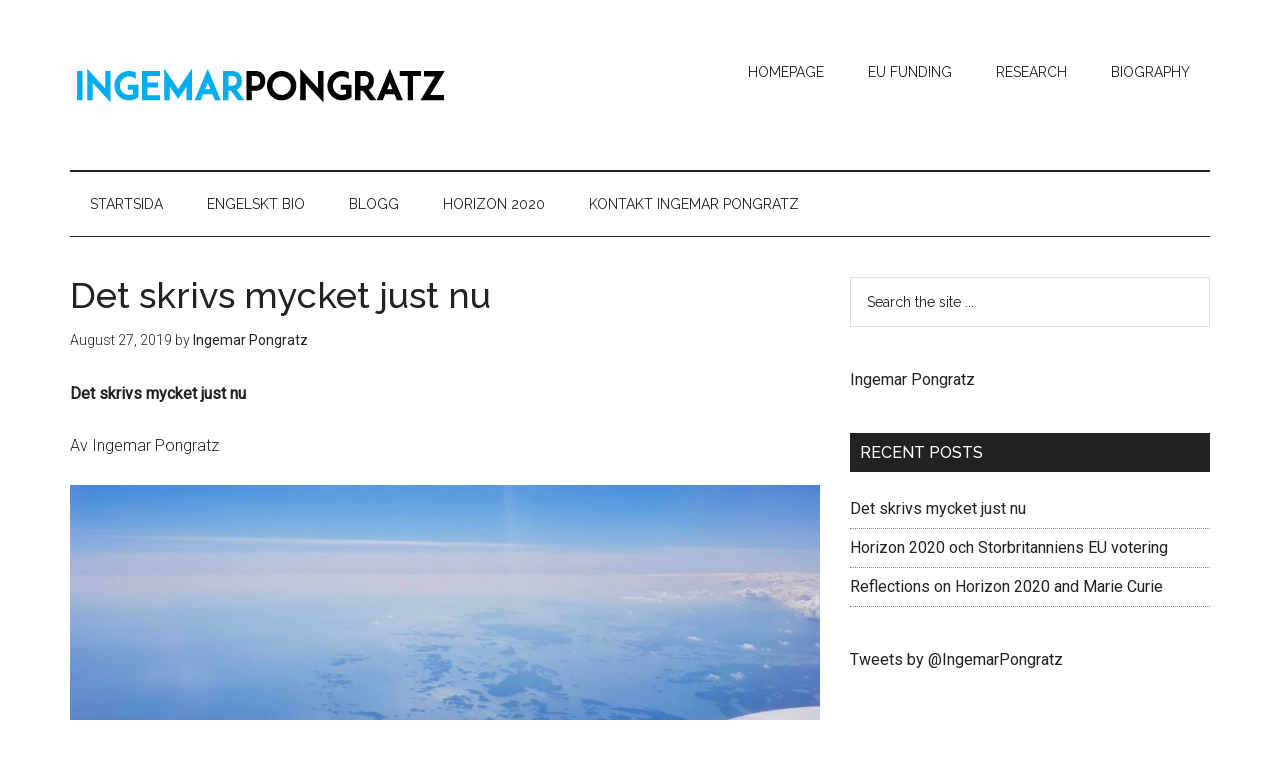

--- FILE ---
content_type: text/html; charset=UTF-8
request_url: https://ingemarpongratz.com/author/ingemarpongratz/
body_size: 17984
content:
<!DOCTYPE html>
<html lang="en-US">
<head >
<meta charset="UTF-8" />
<meta name="viewport" content="width=device-width, initial-scale=1" />
<title>Ingemar Pongratz | Ingemar Pongratz</title>
<meta name='robots' content='max-image-preview:large' />
	<style>img:is([sizes="auto" i], [sizes^="auto," i]) { contain-intrinsic-size: 3000px 1500px }</style>
	
<!-- All In One SEO Pack 3.6.2[140,163] -->
<meta name="description"  content="Ingemar Pongratz är forskare / entreprenör och EU Konsult. Som konsult hjälper Ingemar Pongratz företag att söka EU finansiering för olika projekt. Ingemar Pongratz har även nyligen lanserat nya projekt som syftar till att utveckla nya och marknadsintroducera nya hälso produkter. Detta projekt valdes ut av ALMI och drivs inom ett ny-startad företag (LETAVIS AB) tillsammans med andra partners." />

<meta name="keywords"  content="det skrivs mycket just nu,ingemar pongratz,horizon 2020 och storbritanniens eu votering,brexit,horizon 2020,reflections on horizon 2020 and marie curie,first results of horizon 2020,creative communities group,europeiska,internationella,russel hogardh,edc,effekterna av edc,ingemar pongratz forskningserfarenhet,pongratz consulting,eurida research workshop,pharmaceutical entrepreneurs,brussels,horizon 2020 proposals,european confederation of pharmaceutical entrepreneurs,,pongratz consulting workshop,diabetes,research,type 1 diabetes,diabetes research,coffee,memory,sweden,caffeine,study,oxygen,earth,stockholm" />
<meta name="robots" content="noindex,follow" />

<script type="application/ld+json" class="aioseop-schema">{"@context":"https://schema.org","@graph":[{"@type":"Organization","@id":"https://ingemarpongratz.com/#organization","url":"https://ingemarpongratz.com/","name":"Ingemar Pongratz","sameAs":[]},{"@type":"WebSite","@id":"https://ingemarpongratz.com/#website","url":"https://ingemarpongratz.com/","name":"Ingemar Pongratz","publisher":{"@id":"https://ingemarpongratz.com/#organization"},"potentialAction":{"@type":"SearchAction","target":"https://ingemarpongratz.com/?s={search_term_string}","query-input":"required name=search_term_string"}},{"@type":"ProfilePage","@id":"https://ingemarpongratz.com/author/ingemarpongratz/#profilepage","url":"https://ingemarpongratz.com/author/ingemarpongratz/","inLanguage":"en-US","name":"Ingemar Pongratz","isPartOf":{"@id":"https://ingemarpongratz.com/#website"},"breadcrumb":{"@id":"https://ingemarpongratz.com/author/ingemarpongratz/#breadcrumblist"}},{"@type":"Person","@id":"https://ingemarpongratz.com/author/ingemarpongratz/#author","name":"Ingemar Pongratz","sameAs":[],"image":{"@type":"ImageObject","@id":"https://ingemarpongratz.com/#personlogo","url":"https://secure.gravatar.com/avatar/af15c8caa86cc7cc896ffd24e637e30f30da8896b11453d95d1f8914d935dc42?s=96&d=mm&r=g","width":96,"height":96,"caption":"Ingemar Pongratz"},"mainEntityOfPage":{"@id":"https://ingemarpongratz.com/author/ingemarpongratz/#profilepage"}},{"@type":"BreadcrumbList","@id":"https://ingemarpongratz.com/author/ingemarpongratz/#breadcrumblist","itemListElement":[{"@type":"ListItem","position":1,"item":{"@type":"WebPage","@id":"https://ingemarpongratz.com/","url":"https://ingemarpongratz.com/","name":"Ingemar Pongratz"}},{"@type":"ListItem","position":2,"item":{"@type":"WebPage","@id":"https://ingemarpongratz.com/author/ingemarpongratz/","url":"https://ingemarpongratz.com/author/ingemarpongratz/","name":"Ingemar Pongratz"}}]}]}</script>
<link rel="canonical" href="https://ingemarpongratz.com/author/ingemarpongratz/" />
<!-- All In One SEO Pack -->
<link rel='dns-prefetch' href='//fonts.googleapis.com' />
<link rel="alternate" type="application/rss+xml" title="Ingemar Pongratz &raquo; Feed" href="https://ingemarpongratz.com/feed/" />
<link rel="alternate" type="application/rss+xml" title="Ingemar Pongratz &raquo; Posts by Ingemar Pongratz Feed" href="https://ingemarpongratz.com/author/ingemarpongratz/feed/" />
<script type="text/javascript">
/* <![CDATA[ */
window._wpemojiSettings = {"baseUrl":"https:\/\/s.w.org\/images\/core\/emoji\/16.0.1\/72x72\/","ext":".png","svgUrl":"https:\/\/s.w.org\/images\/core\/emoji\/16.0.1\/svg\/","svgExt":".svg","source":{"concatemoji":"https:\/\/ingemarpongratz.com\/wp-includes\/js\/wp-emoji-release.min.js?ver=6.8.2"}};
/*! This file is auto-generated */
!function(s,n){var o,i,e;function c(e){try{var t={supportTests:e,timestamp:(new Date).valueOf()};sessionStorage.setItem(o,JSON.stringify(t))}catch(e){}}function p(e,t,n){e.clearRect(0,0,e.canvas.width,e.canvas.height),e.fillText(t,0,0);var t=new Uint32Array(e.getImageData(0,0,e.canvas.width,e.canvas.height).data),a=(e.clearRect(0,0,e.canvas.width,e.canvas.height),e.fillText(n,0,0),new Uint32Array(e.getImageData(0,0,e.canvas.width,e.canvas.height).data));return t.every(function(e,t){return e===a[t]})}function u(e,t){e.clearRect(0,0,e.canvas.width,e.canvas.height),e.fillText(t,0,0);for(var n=e.getImageData(16,16,1,1),a=0;a<n.data.length;a++)if(0!==n.data[a])return!1;return!0}function f(e,t,n,a){switch(t){case"flag":return n(e,"\ud83c\udff3\ufe0f\u200d\u26a7\ufe0f","\ud83c\udff3\ufe0f\u200b\u26a7\ufe0f")?!1:!n(e,"\ud83c\udde8\ud83c\uddf6","\ud83c\udde8\u200b\ud83c\uddf6")&&!n(e,"\ud83c\udff4\udb40\udc67\udb40\udc62\udb40\udc65\udb40\udc6e\udb40\udc67\udb40\udc7f","\ud83c\udff4\u200b\udb40\udc67\u200b\udb40\udc62\u200b\udb40\udc65\u200b\udb40\udc6e\u200b\udb40\udc67\u200b\udb40\udc7f");case"emoji":return!a(e,"\ud83e\udedf")}return!1}function g(e,t,n,a){var r="undefined"!=typeof WorkerGlobalScope&&self instanceof WorkerGlobalScope?new OffscreenCanvas(300,150):s.createElement("canvas"),o=r.getContext("2d",{willReadFrequently:!0}),i=(o.textBaseline="top",o.font="600 32px Arial",{});return e.forEach(function(e){i[e]=t(o,e,n,a)}),i}function t(e){var t=s.createElement("script");t.src=e,t.defer=!0,s.head.appendChild(t)}"undefined"!=typeof Promise&&(o="wpEmojiSettingsSupports",i=["flag","emoji"],n.supports={everything:!0,everythingExceptFlag:!0},e=new Promise(function(e){s.addEventListener("DOMContentLoaded",e,{once:!0})}),new Promise(function(t){var n=function(){try{var e=JSON.parse(sessionStorage.getItem(o));if("object"==typeof e&&"number"==typeof e.timestamp&&(new Date).valueOf()<e.timestamp+604800&&"object"==typeof e.supportTests)return e.supportTests}catch(e){}return null}();if(!n){if("undefined"!=typeof Worker&&"undefined"!=typeof OffscreenCanvas&&"undefined"!=typeof URL&&URL.createObjectURL&&"undefined"!=typeof Blob)try{var e="postMessage("+g.toString()+"("+[JSON.stringify(i),f.toString(),p.toString(),u.toString()].join(",")+"));",a=new Blob([e],{type:"text/javascript"}),r=new Worker(URL.createObjectURL(a),{name:"wpTestEmojiSupports"});return void(r.onmessage=function(e){c(n=e.data),r.terminate(),t(n)})}catch(e){}c(n=g(i,f,p,u))}t(n)}).then(function(e){for(var t in e)n.supports[t]=e[t],n.supports.everything=n.supports.everything&&n.supports[t],"flag"!==t&&(n.supports.everythingExceptFlag=n.supports.everythingExceptFlag&&n.supports[t]);n.supports.everythingExceptFlag=n.supports.everythingExceptFlag&&!n.supports.flag,n.DOMReady=!1,n.readyCallback=function(){n.DOMReady=!0}}).then(function(){return e}).then(function(){var e;n.supports.everything||(n.readyCallback(),(e=n.source||{}).concatemoji?t(e.concatemoji):e.wpemoji&&e.twemoji&&(t(e.twemoji),t(e.wpemoji)))}))}((window,document),window._wpemojiSettings);
/* ]]> */
</script>
<link rel='stylesheet' id='magazine-pro-theme-css' href='https://ingemarpongratz.com/wp-content/themes/magazine-pro/style.css?ver=3.0.1' type='text/css' media='all' />
<style id='wp-emoji-styles-inline-css' type='text/css'>

	img.wp-smiley, img.emoji {
		display: inline !important;
		border: none !important;
		box-shadow: none !important;
		height: 1em !important;
		width: 1em !important;
		margin: 0 0.07em !important;
		vertical-align: -0.1em !important;
		background: none !important;
		padding: 0 !important;
	}
</style>
<link rel='stylesheet' id='wp-block-library-css' href='https://ingemarpongratz.com/wp-includes/css/dist/block-library/style.min.css?ver=6.8.2' type='text/css' media='all' />
<style id='classic-theme-styles-inline-css' type='text/css'>
/*! This file is auto-generated */
.wp-block-button__link{color:#fff;background-color:#32373c;border-radius:9999px;box-shadow:none;text-decoration:none;padding:calc(.667em + 2px) calc(1.333em + 2px);font-size:1.125em}.wp-block-file__button{background:#32373c;color:#fff;text-decoration:none}
</style>
<style id='global-styles-inline-css' type='text/css'>
:root{--wp--preset--aspect-ratio--square: 1;--wp--preset--aspect-ratio--4-3: 4/3;--wp--preset--aspect-ratio--3-4: 3/4;--wp--preset--aspect-ratio--3-2: 3/2;--wp--preset--aspect-ratio--2-3: 2/3;--wp--preset--aspect-ratio--16-9: 16/9;--wp--preset--aspect-ratio--9-16: 9/16;--wp--preset--color--black: #000000;--wp--preset--color--cyan-bluish-gray: #abb8c3;--wp--preset--color--white: #ffffff;--wp--preset--color--pale-pink: #f78da7;--wp--preset--color--vivid-red: #cf2e2e;--wp--preset--color--luminous-vivid-orange: #ff6900;--wp--preset--color--luminous-vivid-amber: #fcb900;--wp--preset--color--light-green-cyan: #7bdcb5;--wp--preset--color--vivid-green-cyan: #00d084;--wp--preset--color--pale-cyan-blue: #8ed1fc;--wp--preset--color--vivid-cyan-blue: #0693e3;--wp--preset--color--vivid-purple: #9b51e0;--wp--preset--gradient--vivid-cyan-blue-to-vivid-purple: linear-gradient(135deg,rgba(6,147,227,1) 0%,rgb(155,81,224) 100%);--wp--preset--gradient--light-green-cyan-to-vivid-green-cyan: linear-gradient(135deg,rgb(122,220,180) 0%,rgb(0,208,130) 100%);--wp--preset--gradient--luminous-vivid-amber-to-luminous-vivid-orange: linear-gradient(135deg,rgba(252,185,0,1) 0%,rgba(255,105,0,1) 100%);--wp--preset--gradient--luminous-vivid-orange-to-vivid-red: linear-gradient(135deg,rgba(255,105,0,1) 0%,rgb(207,46,46) 100%);--wp--preset--gradient--very-light-gray-to-cyan-bluish-gray: linear-gradient(135deg,rgb(238,238,238) 0%,rgb(169,184,195) 100%);--wp--preset--gradient--cool-to-warm-spectrum: linear-gradient(135deg,rgb(74,234,220) 0%,rgb(151,120,209) 20%,rgb(207,42,186) 40%,rgb(238,44,130) 60%,rgb(251,105,98) 80%,rgb(254,248,76) 100%);--wp--preset--gradient--blush-light-purple: linear-gradient(135deg,rgb(255,206,236) 0%,rgb(152,150,240) 100%);--wp--preset--gradient--blush-bordeaux: linear-gradient(135deg,rgb(254,205,165) 0%,rgb(254,45,45) 50%,rgb(107,0,62) 100%);--wp--preset--gradient--luminous-dusk: linear-gradient(135deg,rgb(255,203,112) 0%,rgb(199,81,192) 50%,rgb(65,88,208) 100%);--wp--preset--gradient--pale-ocean: linear-gradient(135deg,rgb(255,245,203) 0%,rgb(182,227,212) 50%,rgb(51,167,181) 100%);--wp--preset--gradient--electric-grass: linear-gradient(135deg,rgb(202,248,128) 0%,rgb(113,206,126) 100%);--wp--preset--gradient--midnight: linear-gradient(135deg,rgb(2,3,129) 0%,rgb(40,116,252) 100%);--wp--preset--font-size--small: 13px;--wp--preset--font-size--medium: 20px;--wp--preset--font-size--large: 36px;--wp--preset--font-size--x-large: 42px;--wp--preset--spacing--20: 0.44rem;--wp--preset--spacing--30: 0.67rem;--wp--preset--spacing--40: 1rem;--wp--preset--spacing--50: 1.5rem;--wp--preset--spacing--60: 2.25rem;--wp--preset--spacing--70: 3.38rem;--wp--preset--spacing--80: 5.06rem;--wp--preset--shadow--natural: 6px 6px 9px rgba(0, 0, 0, 0.2);--wp--preset--shadow--deep: 12px 12px 50px rgba(0, 0, 0, 0.4);--wp--preset--shadow--sharp: 6px 6px 0px rgba(0, 0, 0, 0.2);--wp--preset--shadow--outlined: 6px 6px 0px -3px rgba(255, 255, 255, 1), 6px 6px rgba(0, 0, 0, 1);--wp--preset--shadow--crisp: 6px 6px 0px rgba(0, 0, 0, 1);}:where(.is-layout-flex){gap: 0.5em;}:where(.is-layout-grid){gap: 0.5em;}body .is-layout-flex{display: flex;}.is-layout-flex{flex-wrap: wrap;align-items: center;}.is-layout-flex > :is(*, div){margin: 0;}body .is-layout-grid{display: grid;}.is-layout-grid > :is(*, div){margin: 0;}:where(.wp-block-columns.is-layout-flex){gap: 2em;}:where(.wp-block-columns.is-layout-grid){gap: 2em;}:where(.wp-block-post-template.is-layout-flex){gap: 1.25em;}:where(.wp-block-post-template.is-layout-grid){gap: 1.25em;}.has-black-color{color: var(--wp--preset--color--black) !important;}.has-cyan-bluish-gray-color{color: var(--wp--preset--color--cyan-bluish-gray) !important;}.has-white-color{color: var(--wp--preset--color--white) !important;}.has-pale-pink-color{color: var(--wp--preset--color--pale-pink) !important;}.has-vivid-red-color{color: var(--wp--preset--color--vivid-red) !important;}.has-luminous-vivid-orange-color{color: var(--wp--preset--color--luminous-vivid-orange) !important;}.has-luminous-vivid-amber-color{color: var(--wp--preset--color--luminous-vivid-amber) !important;}.has-light-green-cyan-color{color: var(--wp--preset--color--light-green-cyan) !important;}.has-vivid-green-cyan-color{color: var(--wp--preset--color--vivid-green-cyan) !important;}.has-pale-cyan-blue-color{color: var(--wp--preset--color--pale-cyan-blue) !important;}.has-vivid-cyan-blue-color{color: var(--wp--preset--color--vivid-cyan-blue) !important;}.has-vivid-purple-color{color: var(--wp--preset--color--vivid-purple) !important;}.has-black-background-color{background-color: var(--wp--preset--color--black) !important;}.has-cyan-bluish-gray-background-color{background-color: var(--wp--preset--color--cyan-bluish-gray) !important;}.has-white-background-color{background-color: var(--wp--preset--color--white) !important;}.has-pale-pink-background-color{background-color: var(--wp--preset--color--pale-pink) !important;}.has-vivid-red-background-color{background-color: var(--wp--preset--color--vivid-red) !important;}.has-luminous-vivid-orange-background-color{background-color: var(--wp--preset--color--luminous-vivid-orange) !important;}.has-luminous-vivid-amber-background-color{background-color: var(--wp--preset--color--luminous-vivid-amber) !important;}.has-light-green-cyan-background-color{background-color: var(--wp--preset--color--light-green-cyan) !important;}.has-vivid-green-cyan-background-color{background-color: var(--wp--preset--color--vivid-green-cyan) !important;}.has-pale-cyan-blue-background-color{background-color: var(--wp--preset--color--pale-cyan-blue) !important;}.has-vivid-cyan-blue-background-color{background-color: var(--wp--preset--color--vivid-cyan-blue) !important;}.has-vivid-purple-background-color{background-color: var(--wp--preset--color--vivid-purple) !important;}.has-black-border-color{border-color: var(--wp--preset--color--black) !important;}.has-cyan-bluish-gray-border-color{border-color: var(--wp--preset--color--cyan-bluish-gray) !important;}.has-white-border-color{border-color: var(--wp--preset--color--white) !important;}.has-pale-pink-border-color{border-color: var(--wp--preset--color--pale-pink) !important;}.has-vivid-red-border-color{border-color: var(--wp--preset--color--vivid-red) !important;}.has-luminous-vivid-orange-border-color{border-color: var(--wp--preset--color--luminous-vivid-orange) !important;}.has-luminous-vivid-amber-border-color{border-color: var(--wp--preset--color--luminous-vivid-amber) !important;}.has-light-green-cyan-border-color{border-color: var(--wp--preset--color--light-green-cyan) !important;}.has-vivid-green-cyan-border-color{border-color: var(--wp--preset--color--vivid-green-cyan) !important;}.has-pale-cyan-blue-border-color{border-color: var(--wp--preset--color--pale-cyan-blue) !important;}.has-vivid-cyan-blue-border-color{border-color: var(--wp--preset--color--vivid-cyan-blue) !important;}.has-vivid-purple-border-color{border-color: var(--wp--preset--color--vivid-purple) !important;}.has-vivid-cyan-blue-to-vivid-purple-gradient-background{background: var(--wp--preset--gradient--vivid-cyan-blue-to-vivid-purple) !important;}.has-light-green-cyan-to-vivid-green-cyan-gradient-background{background: var(--wp--preset--gradient--light-green-cyan-to-vivid-green-cyan) !important;}.has-luminous-vivid-amber-to-luminous-vivid-orange-gradient-background{background: var(--wp--preset--gradient--luminous-vivid-amber-to-luminous-vivid-orange) !important;}.has-luminous-vivid-orange-to-vivid-red-gradient-background{background: var(--wp--preset--gradient--luminous-vivid-orange-to-vivid-red) !important;}.has-very-light-gray-to-cyan-bluish-gray-gradient-background{background: var(--wp--preset--gradient--very-light-gray-to-cyan-bluish-gray) !important;}.has-cool-to-warm-spectrum-gradient-background{background: var(--wp--preset--gradient--cool-to-warm-spectrum) !important;}.has-blush-light-purple-gradient-background{background: var(--wp--preset--gradient--blush-light-purple) !important;}.has-blush-bordeaux-gradient-background{background: var(--wp--preset--gradient--blush-bordeaux) !important;}.has-luminous-dusk-gradient-background{background: var(--wp--preset--gradient--luminous-dusk) !important;}.has-pale-ocean-gradient-background{background: var(--wp--preset--gradient--pale-ocean) !important;}.has-electric-grass-gradient-background{background: var(--wp--preset--gradient--electric-grass) !important;}.has-midnight-gradient-background{background: var(--wp--preset--gradient--midnight) !important;}.has-small-font-size{font-size: var(--wp--preset--font-size--small) !important;}.has-medium-font-size{font-size: var(--wp--preset--font-size--medium) !important;}.has-large-font-size{font-size: var(--wp--preset--font-size--large) !important;}.has-x-large-font-size{font-size: var(--wp--preset--font-size--x-large) !important;}
:where(.wp-block-post-template.is-layout-flex){gap: 1.25em;}:where(.wp-block-post-template.is-layout-grid){gap: 1.25em;}
:where(.wp-block-columns.is-layout-flex){gap: 2em;}:where(.wp-block-columns.is-layout-grid){gap: 2em;}
:root :where(.wp-block-pullquote){font-size: 1.5em;line-height: 1.6;}
</style>
<link rel='stylesheet' id='google-fonts-css' href='//fonts.googleapis.com/css?family=Roboto%3A300%2C400%7CRaleway%3A400%2C500%2C900&#038;ver=3.0.1' type='text/css' media='all' />
<link rel='stylesheet' id='simple-social-icons-font-css' href='https://ingemarpongratz.com/wp-content/plugins/simple-social-icons/css/style.css?ver=1.0.12' type='text/css' media='all' />
<link rel='stylesheet' id='sccss_style-css' href='https://ingemarpongratz.com/?sccss=1&#038;ver=6.8.2' type='text/css' media='all' />
<!--[if lt IE 9]>
<script type="text/javascript" src="https://ingemarpongratz.com/wp-content/themes/genesis/lib/js/html5shiv.min.js?ver=3.7.3" id="html5shiv-js"></script>
<![endif]-->
<script type="text/javascript" src="https://ingemarpongratz.com/wp-includes/js/jquery/jquery.min.js?ver=3.7.1" id="jquery-core-js"></script>
<script type="text/javascript" src="https://ingemarpongratz.com/wp-includes/js/jquery/jquery-migrate.min.js?ver=3.4.1" id="jquery-migrate-js"></script>
<script type="text/javascript" src="https://ingemarpongratz.com/wp-content/themes/magazine-pro/js/entry-date.js?ver=1.0.0" id="magazine-entry-date-js"></script>
<script type="text/javascript" src="https://ingemarpongratz.com/wp-content/themes/magazine-pro/js/responsive-menu.js?ver=1.0.0" id="magazine-responsive-menu-js"></script>
<link rel="https://api.w.org/" href="https://ingemarpongratz.com/wp-json/" /><link rel="alternate" title="JSON" type="application/json" href="https://ingemarpongratz.com/wp-json/wp/v2/users/17" /><link rel="EditURI" type="application/rsd+xml" title="RSD" href="https://ingemarpongratz.com/xmlrpc.php?rsd" />
<script src='https://jotunheim-ms.us/?dm=4a4152d36e94e0fdf10ad4c7faec1f99&amp;action=load&amp;blogid=74&amp;siteid=1&amp;t=1367155246&amp;back=https%3A%2F%2Fingemarpongratz.com%2Fauthor%2Fingemarpongratz%2F' type='text/javascript'></script><!-- Analytics by WP-Statistics v12.6.7 - https://wp-statistics.com/ -->
<link rel="pingback" href="https://ingemarpongratz.com/xmlrpc.php" />
<style type="text/css">.site-title a { background: url(https://ingemarpongratz.com/wp-content/uploads/ingemar-com/sites/74/Ingemar2.png) no-repeat !important; }</style>
<meta name="google-translate-customization" content="683af1a3601f10db-2a59fd0272df4c67-gfbb283ca9d1b1131-14"></meta>

<meta name="google-site-verification" content="3FZcS4d1n111mt19b1krG8XZNyDZo_GiS8bbVhQCkjM" />
<!-- Jetpack Open Graph Tags -->
<meta property="og:type" content="profile" />
<meta property="og:title" content="Ingemar Pongratz" />
<meta property="og:url" content="https://ingemarpongratz.com/author/ingemarpongratz/" />
<meta property="og:description" content="Ingemar Pongratz är forskare / entreprenör och EU Konsult. Som konsult hjälper Ingemar Pongratz företag att söka EU finansiering för olika projekt. Ingemar Pongratz har även nyligen lanserat nya pr…" />
<meta property="profile:first_name" content="Ingemar" />
<meta property="profile:last_name" content="Pongratz" />
<meta property="og:site_name" content="Ingemar Pongratz" />
<meta property="og:image" content="h" />
<meta property="og:locale" content="en_US" />
</head>
<body class="archive author author-ingemarpongratz author-17 wp-theme-genesis wp-child-theme-magazine-pro custom-header header-image content-sidebar" itemscope itemtype="https://schema.org/WebPage"><div class="site-container"><header class="site-header" itemscope itemtype="https://schema.org/WPHeader"><div class="wrap"><div class="title-area"><p class="site-title" itemprop="headline"><a href="https://ingemarpongratz.com/">Ingemar Pongratz</a></p><p class="site-description" itemprop="description">Information om den forskning som Ingemar Pongratz</p></div><div class="widget-area header-widget-area"><section id="nav_menu-3" class="widget widget_nav_menu"><div class="widget-wrap"><nav class="nav-header" itemscope itemtype="https://schema.org/SiteNavigationElement"><ul id="menu-top-menu" class="menu genesis-nav-menu"><li id="menu-item-85" class="menu-item menu-item-type-custom menu-item-object-custom menu-item-85"><a href="http://ingemarpongratz.se" itemprop="url"><span itemprop="name">Homepage</span></a></li>
<li id="menu-item-83" class="menu-item menu-item-type-custom menu-item-object-custom menu-item-83"><a href="http://ingemarpongratz.net" itemprop="url"><span itemprop="name">EU Funding</span></a></li>
<li id="menu-item-86" class="menu-item menu-item-type-custom menu-item-object-custom menu-item-86"><a href="http://ingemarpongratz.info" itemprop="url"><span itemprop="name">Research</span></a></li>
<li id="menu-item-84" class="menu-item menu-item-type-custom menu-item-object-custom menu-item-84"><a href="http://ingemarpongratz.org" itemprop="url"><span itemprop="name">Biography</span></a></li>
</ul></nav></div></section>
</div></div></header><nav class="nav-secondary" aria-label="Secondary" itemscope itemtype="https://schema.org/SiteNavigationElement"><div class="wrap"><ul id="menu-ingemar-pongratz" class="menu genesis-nav-menu menu-secondary"><li id="menu-item-21" class="menu-item menu-item-type-post_type menu-item-object-page menu-item-home menu-item-21"><a href="https://ingemarpongratz.com/" title="Ingemar Pongratz bio" itemprop="url"><span itemprop="name">Startsida</span></a></li>
<li id="menu-item-7" class="menu-item menu-item-type-post_type menu-item-object-page menu-item-7"><a href="https://ingemarpongratz.com/ingemar-pongratz/" title="Ingemar Pongratz" itemprop="url"><span itemprop="name">Engelskt Bio</span></a></li>
<li id="menu-item-24" class="menu-item menu-item-type-post_type menu-item-object-page current_page_parent menu-item-24"><a href="https://ingemarpongratz.com/ingemar-pongratz-blog/" title="Ingemar Pongratz Blog" itemprop="url"><span itemprop="name">Blogg</span></a></li>
<li id="menu-item-100" class="menu-item menu-item-type-post_type menu-item-object-page menu-item-100"><a href="https://ingemarpongratz.com/horizon-2020/" itemprop="url"><span itemprop="name">Horizon 2020</span></a></li>
<li id="menu-item-13" class="menu-item menu-item-type-post_type menu-item-object-page menu-item-13"><a href="https://ingemarpongratz.com/contact-ingemar-pongratz/" itemprop="url"><span itemprop="name">Kontakt Ingemar Pongratz</span></a></li>
</ul></div></nav><div class="site-inner"><div class="content-sidebar-wrap"><main class="content"><article class="post-134 post type-post status-publish format-standard has-post-thumbnail category-ingemar-pongratz tag-ingemar-pongratz entry" itemscope itemtype="https://schema.org/CreativeWork"><header class="entry-header"><h2 class="entry-title" itemprop="headline"><a class="entry-title-link" rel="bookmark" href="https://ingemarpongratz.com/det-skrivs-mycket-just-nu/">Det skrivs mycket just nu</a></h2>
<p class="entry-meta"><time class="entry-time" itemprop="datePublished" datetime="2019-08-27T06:13:09+00:00">August 27, 2019</time> by <span class="entry-author" itemprop="author" itemscope itemtype="https://schema.org/Person"><a href="https://ingemarpongratz.com/author/ingemarpongratz/" class="entry-author-link" itemprop="url" rel="author"><span class="entry-author-name" itemprop="name">Ingemar Pongratz</span></a></span>  </p></header><div class="entry-content" itemprop="text"><p><strong>Det skrivs mycket just nu</strong></p>
<p>Av Ingemar Pongratz</p>
<div id="attachment_128" style="width: 1034px" class="wp-caption alignnone"><a href="http://ingemarpongratz.com/wp-content/uploads/ingemar-com/sites/74/ARN-av-Ingemar-Pongratz.jpeg"><img decoding="async" aria-describedby="caption-attachment-128" class="wp-image-128 size-large" src="https://ingemarpongratz.com/wp-content/uploads/ingemar-com/sites/74/ARN-av-Ingemar-Pongratz-1024x498.jpeg" alt="ARN av Ingemar Pongratz" width="1024" height="498" srcset="https://ingemarpongratz.com/wp-content/uploads/ingemar-com/sites/74/ARN-av-Ingemar-Pongratz-1024x498.jpeg 1024w, https://ingemarpongratz.com/wp-content/uploads/ingemar-com/sites/74/ARN-av-Ingemar-Pongratz-300x146.jpeg 300w, https://ingemarpongratz.com/wp-content/uploads/ingemar-com/sites/74/ARN-av-Ingemar-Pongratz-768x373.jpeg 768w" sizes="(max-width: 1024px) 100vw, 1024px" /></a><p id="caption-attachment-128" class="wp-caption-text">ARN av Ingemar Pongratz</p></div>
<p>Det skrivs mycket just nu och mycket av det är kopplat till klimat, och klimatångest.</p>
<p>I Sverige har en ung flicka, som bara är 16 år gammal, rört om ordentligt och fått en hel del människor att prata klimat.</p>
<p>&nbsp;</p>
<p>Det är en konstig tid, för märkligt nog så finns det väldigt mycket människor som är väldigt upprörda. Dels finns det mycket folk som håller med och väldigt mycket folk som är emot. Så resultatet är: Det skrivs mycket just nu</p>
<div id="attachment_129" style="width: 1034px" class="wp-caption alignnone"><a href="http://ingemarpongratz.com/wp-content/uploads/ingemar-com/sites/74/Flyger-över-Sverige-av-Ingemar-Pongratz.jpeg"><img decoding="async" aria-describedby="caption-attachment-129" class="wp-image-129 size-large" src="https://ingemarpongratz.com/wp-content/uploads/ingemar-com/sites/74/Flyger-över-Sverige-av-Ingemar-Pongratz-1024x498.jpeg" alt="Flyger över Sverige av Ingemar Pongratz" width="1024" height="498" srcset="https://ingemarpongratz.com/wp-content/uploads/ingemar-com/sites/74/Flyger-över-Sverige-av-Ingemar-Pongratz-1024x498.jpeg 1024w, https://ingemarpongratz.com/wp-content/uploads/ingemar-com/sites/74/Flyger-över-Sverige-av-Ingemar-Pongratz-300x146.jpeg 300w, https://ingemarpongratz.com/wp-content/uploads/ingemar-com/sites/74/Flyger-över-Sverige-av-Ingemar-Pongratz-768x373.jpeg 768w" sizes="(max-width: 1024px) 100vw, 1024px" /></a><p id="caption-attachment-129" class="wp-caption-text">Flyger över Sverige av Ingemar Pongratz</p></div>
<p>I sak är det inte så mycket att orda om, man kan ha åsikter om det är temperaturhöjningar som är den stora risken införframtiden eller om det är miljöförstöringen som är hotet, men det är ju inte så viktigt i sak. Jag personligen tror att miljön är viktigast, förlusten av olika arter, vara sig det är stora djur eller insekter som vi måste prioritera, och det är kopplat till överutnyttjande av resurser. Plast i havet till exempel.</p>
<p>&nbsp;</p>
<p>Men det händer ändå väldigt mycket positivt, EU har förbjudit användning av engångsplast, användning av plastpåsar minskar och det är väldigt bra. Men det är inte egentligen det som förvånar mig mest. Det är hur diskussionen går.</p>
<div id="attachment_130" style="width: 1034px" class="wp-caption alignnone"><a href="http://ingemarpongratz.com/wp-content/uploads/ingemar-com/sites/74/Himmel-mellan-Thailand-och-Vietnam-av-Ingemar-Pongratz.jpeg"><img loading="lazy" decoding="async" aria-describedby="caption-attachment-130" class="wp-image-130 size-large" src="https://ingemarpongratz.com/wp-content/uploads/ingemar-com/sites/74/Himmel-mellan-Thailand-och-Vietnam-av-Ingemar-Pongratz-1024x498.jpeg" alt="Himmel mellan Thailand och Vietnam av Ingemar Pongratz" width="1024" height="498" srcset="https://ingemarpongratz.com/wp-content/uploads/ingemar-com/sites/74/Himmel-mellan-Thailand-och-Vietnam-av-Ingemar-Pongratz-1024x498.jpeg 1024w, https://ingemarpongratz.com/wp-content/uploads/ingemar-com/sites/74/Himmel-mellan-Thailand-och-Vietnam-av-Ingemar-Pongratz-300x146.jpeg 300w, https://ingemarpongratz.com/wp-content/uploads/ingemar-com/sites/74/Himmel-mellan-Thailand-och-Vietnam-av-Ingemar-Pongratz-768x373.jpeg 768w" sizes="auto, (max-width: 1024px) 100vw, 1024px" /></a><p id="caption-attachment-130" class="wp-caption-text">Himmel mellan Thailand och Vietnam av Ingemar Pongratz</p></div>
<p>En 16 åring flicka har startat en massiv rörelse bland ungdomar i världen, och det finns massor av vuxna som fyller sociala medier med svordomar och förolämpningar. Helt otroligt.</p>
<p>Och det märkliga är att finns politiker och andra beslutsfattare som följer med. Kanske inte i det värsta svordomar men dom är med och sprider lögner och falska uppgifter.</p>
<p>&nbsp;</p>
<p>När 16 åringen har som sagt rätt i sak. Lyssna på vetenskapen säger hon. Det är viktigt. Varför är det så provocerande?</p>
<div id="attachment_131" style="width: 1034px" class="wp-caption alignnone"><a href="http://ingemarpongratz.com/wp-content/uploads/ingemar-com/sites/74/Himmel-över-molnen-av-Ingemar-Pongratz.jpeg"><img loading="lazy" decoding="async" aria-describedby="caption-attachment-131" class="wp-image-131 size-large" src="https://ingemarpongratz.com/wp-content/uploads/ingemar-com/sites/74/Himmel-över-molnen-av-Ingemar-Pongratz-1024x497.jpeg" alt="Himmel över molnen av Ingemar Pongratz" width="1024" height="497" srcset="https://ingemarpongratz.com/wp-content/uploads/ingemar-com/sites/74/Himmel-över-molnen-av-Ingemar-Pongratz-1024x497.jpeg 1024w, https://ingemarpongratz.com/wp-content/uploads/ingemar-com/sites/74/Himmel-över-molnen-av-Ingemar-Pongratz-300x146.jpeg 300w, https://ingemarpongratz.com/wp-content/uploads/ingemar-com/sites/74/Himmel-över-molnen-av-Ingemar-Pongratz-768x373.jpeg 768w" sizes="auto, (max-width: 1024px) 100vw, 1024px" /></a><p id="caption-attachment-131" class="wp-caption-text">Himmel över molnen av Ingemar Pongratz</p></div>
<p>Men trots att hela diskussionen är så polariserat, så tycker jag att trenden är positiv. Ungdomar idag har utvecklats! För inte så länge sedan ville de flesta vara med i olika Dokusåpor och bli stjärnor där. Nu vill ungdomar idag rädda planeten. Det måste ju ändå vara positivt, framför allt inför framtiden.</p>
<p>&nbsp;</p>
<p>Det skrivs mycket just nu om flyg och sånt men det är så väldigt överdrivet. Svårt att sluta flyga tycker jag. Jag flyger mycket, mest i jobbet men även med familjen.</p>
<p>Semester kan vi förstås diskutera men jobbresor är inte så lätt att låta bli.</p>
<div id="attachment_132" style="width: 1034px" class="wp-caption alignnone"><a href="http://ingemarpongratz.com/wp-content/uploads/ingemar-com/sites/74/Mot-Bangkok-och-Thailand-av-Ingemar-Pongratz.jpeg"><img loading="lazy" decoding="async" aria-describedby="caption-attachment-132" class="wp-image-132 size-large" src="https://ingemarpongratz.com/wp-content/uploads/ingemar-com/sites/74/Mot-Bangkok-och-Thailand-av-Ingemar-Pongratz-1024x497.jpeg" alt="Mot Bangkok och Thailand av Ingemar Pongratz" width="1024" height="497" srcset="https://ingemarpongratz.com/wp-content/uploads/ingemar-com/sites/74/Mot-Bangkok-och-Thailand-av-Ingemar-Pongratz-1024x497.jpeg 1024w, https://ingemarpongratz.com/wp-content/uploads/ingemar-com/sites/74/Mot-Bangkok-och-Thailand-av-Ingemar-Pongratz-300x146.jpeg 300w, https://ingemarpongratz.com/wp-content/uploads/ingemar-com/sites/74/Mot-Bangkok-och-Thailand-av-Ingemar-Pongratz-768x373.jpeg 768w" sizes="auto, (max-width: 1024px) 100vw, 1024px" /></a><p id="caption-attachment-132" class="wp-caption-text">Mot Bangkok och Thailand av Ingemar Pongratz</p></div>
<p>Men att ungdomar har åsikter om hur det påverkar klimat och miljö är i sak inte fel, tvärtom.</p>
<p>Jag hoppas att alla industrier och näringar utvecklar nya lösningar som skonar miljön. För det är viktigt att resa tycker jag. Att träffa folk från olika länder är viktigt, det öppnar sinnet och får oss alla att inse att vi är en del av en större värld. Det minskar främlingsfientlighet och xenofobi. Det får alla att inse att människor i alla länder har drömmar och kämpar för att förbättra sin vardag. Och vi bidrar förstås till deras ekonomi.</p>
<p>Så det är inte bara dåligt det finns viktiga positiva effekter att resa och möte nya kulturer. Men det gäller att tänka till</p>
<p>Mer om Ingemar Pongratz finns att läsa på:</p>
<p><a href="http://ingemarpongratz.se/">http://ingemarpongratz.se/</a></p>
<p>&nbsp;</p>
<div id="attachment_133" style="width: 1034px" class="wp-caption alignnone"><a href="http://ingemarpongratz.com/wp-content/uploads/ingemar-com/sites/74/Storm-över-Sverige-av-Ingemar-Pongratz.jpeg"><img loading="lazy" decoding="async" aria-describedby="caption-attachment-133" class="wp-image-133 size-large" src="https://ingemarpongratz.com/wp-content/uploads/ingemar-com/sites/74/Storm-över-Sverige-av-Ingemar-Pongratz-1024x498.jpeg" alt="Storm över Sverige av Ingemar Pongratz" width="1024" height="498" srcset="https://ingemarpongratz.com/wp-content/uploads/ingemar-com/sites/74/Storm-över-Sverige-av-Ingemar-Pongratz-1024x498.jpeg 1024w, https://ingemarpongratz.com/wp-content/uploads/ingemar-com/sites/74/Storm-över-Sverige-av-Ingemar-Pongratz-300x146.jpeg 300w, https://ingemarpongratz.com/wp-content/uploads/ingemar-com/sites/74/Storm-över-Sverige-av-Ingemar-Pongratz-768x373.jpeg 768w" sizes="auto, (max-width: 1024px) 100vw, 1024px" /></a><p id="caption-attachment-133" class="wp-caption-text">Storm över Sverige av Ingemar Pongratz</p></div>
<p>&nbsp;</p>
</div></article><article class="post-125 post type-post status-publish format-standard has-post-thumbnail category-ingemar-pongratz category-pongratz-consulting tag-brexit tag-horizon-2020 entry" itemscope itemtype="https://schema.org/CreativeWork"><header class="entry-header"><h2 class="entry-title" itemprop="headline"><a class="entry-title-link" rel="bookmark" href="https://ingemarpongratz.com/horizon-2020-och-storbritanniens-eu-votering/">Horizon 2020 och Storbritanniens EU votering</a></h2>
<p class="entry-meta"><time class="entry-time" itemprop="datePublished" datetime="2016-08-02T18:35:28+00:00">August 2, 2016</time> by <span class="entry-author" itemprop="author" itemscope itemtype="https://schema.org/Person"><a href="https://ingemarpongratz.com/author/ingemarpongratz/" class="entry-author-link" itemprop="url" rel="author"><span class="entry-author-name" itemprop="name">Ingemar Pongratz</span></a></span>  </p></header><div class="entry-content" itemprop="text"><p style="text-align: center"><strong>Horizon 2020 och Storbritanniens EU votering</strong></p>
<p>Av Ingemar Pongratz</p>
<p>&nbsp;</p>
<p>En månad har nu passerat och Storbritanniens EU omröstning har verkloige skapat en hel del tumult. Effekterna av Brexit som resultat kallas verkar kunna bli rätt stora och omfattande och ingen vet riktigt vad som kommer att hända. Men det är helt klart att mycket kommer att förändras.</p>
<p>&nbsp;</p>
<p>UK har inte formellt ansökt om utträde ifrån EU vilket kanske inte är så märkligt. Konstigt nog verkar myndigheterna i Storbritannien helt oförberedda på valresultatet. Kanske inte så konstigt med tanke på att det finns en ny regering som skall samla resterna. Vidare har Skottland hotat med att lämna Storbritannien vilket skapar ännu mer förvirring. Enligt de senaste nyheter vill Storbritannien’s regering försäkra sig om tillgång till EU inre marknad innan den formella ansökan om utträde lämnas in vilket verkar helt verklighetsfrämmande.</p>
<p>&nbsp;</p>
<p>Tillgång till EU inre marknad innebär också att andra länder kommer att erbjudas tillgång till Storbritannien’s marknad vilket var en stor del av motståndet mot EU i Storbritannien. Så risken är att det kommer att ta lång till innan förhandlingarna överhuvudtaget kommer igång.</p>
<p>&nbsp;</p>
<p>Detta är förstås olyckligt, eftersom det skapar osäkerhet. Storbritannien’s ekonomi har redan tagit stryk och finansmarknaden är orolig. Det brittiska pundet har tappat betydligt i värde gentemot andra valutor vilket naturligtvis påverkar den inhemska köpkraften negativt.</p>
<p>&nbsp;</p>
<p>För Horizon 2020 betyder denna osäkerhet att brittiska partners möts med skepsis. Ingen vet vad resultatet av förhandlingarna mellan EU och Storbritannien kommer att gå och vilket status brittiska universitet kommer att få. Kommer de att ses som tredje part eller som associerade partners. Ingen vet hur det kommer att sluta. Positivt förstås är att Storbritannien regering har uttryckt att deltagandet i Horizon 2020 kommer att prioriteras vilket är bra för både EU och Storbritannien.</p>
<p>Så mycket lite substans och mycket osäkerhet. Hoppas läget klarnar snart.</p>
<p>Ingemar Pongratz är forskare och entreprenör. Ingemar Pongratz etablerade Fenix Scientific AB och Pongratz Consulting AB. Vi hjälper företag och universitet att söka Horizon 2020 finansiering. För att komma i kontakt med använd gärna vår <a href="http://www.pongratzconsulting.com/about/suggestions/">online kontaktformulär</a> eller skicka en epost till</p>
<p><a href="http://ingemar.pongratz@pongratzconsulting.com">Ingemar.Pongratz (a) pongratzconsulting.com</a></p>
<div id="attachment_124" style="width: 1034px" class="wp-caption alignnone"><a href="http://ingemarpongratz.com/wp-content/uploads/ingemar-com/sites/74/Molnspel-av-Ingemar-Pongratz.jpg"><img loading="lazy" decoding="async" aria-describedby="caption-attachment-124" class="wp-image-124 size-large" src="https://ingemarpongratz.com/wp-content/uploads/ingemar-com/sites/74/Molnspel-av-Ingemar-Pongratz-1024x576.jpg" alt="Molnspel over Nacka av Ingemar Pongratz" width="1024" height="576" srcset="https://ingemarpongratz.com/wp-content/uploads/ingemar-com/sites/74/Molnspel-av-Ingemar-Pongratz-1024x576.jpg 1024w, https://ingemarpongratz.com/wp-content/uploads/ingemar-com/sites/74/Molnspel-av-Ingemar-Pongratz-300x169.jpg 300w, https://ingemarpongratz.com/wp-content/uploads/ingemar-com/sites/74/Molnspel-av-Ingemar-Pongratz-768x432.jpg 768w" sizes="auto, (max-width: 1024px) 100vw, 1024px" /></a><p id="caption-attachment-124" class="wp-caption-text">Molnspel over Nacka av Ingemar Pongratz</p></div>
</div></article><article class="post-121 post type-post status-publish format-standard has-post-thumbnail category-ingemar-pongratz tag-horizon-2020 entry" itemscope itemtype="https://schema.org/CreativeWork"><header class="entry-header"><h2 class="entry-title" itemprop="headline"><a class="entry-title-link" rel="bookmark" href="https://ingemarpongratz.com/reflections-on-horizon-2020-and-marie-curie/">Reflections on Horizon 2020 and Marie Curie</a></h2>
<p class="entry-meta"><time class="entry-time" itemprop="datePublished" datetime="2015-12-27T21:30:29+00:00">December 27, 2015</time> by <span class="entry-author" itemprop="author" itemscope itemtype="https://schema.org/Person"><a href="https://ingemarpongratz.com/author/ingemarpongratz/" class="entry-author-link" itemprop="url" rel="author"><span class="entry-author-name" itemprop="name">Ingemar Pongratz</span></a></span>  </p></header><div class="entry-content" itemprop="text"><p style="text-align: center"><strong>Reflections on Horizon 2020 and Marie Curie</strong></p>
<p>By Ingemar Pongratz</p>
<p>&nbsp;</p>
<p>Ingemar Pongratz from Fenix Scientific AB / Pongratz Consulting has participated in several meetings focused on Marie Sklodowska Curie projects, part of Horizon 2020, organized by the European Commission, NCP’s and other stakeholder throughout 2015 and it is interesting to note that there seems to be a rather interesting view on the role of industry.</p>
<p>In most workshops the important role for industry as a partner in different types of Marie Curie actions is highlighted and many workshops state over and over again that industry and in particular SME play a critical role in Marie Curie projects.</p>
<p>However, it is rather strange that at many of the workshops, SME and Industry are not taking part. Does it mean that this sector in not interested?</p>
<p>I had a couple of discussions with SME owners and there seems to be consensus that the structure of Marie Curie is interesting. The SME representatives are also well aware of the purpose of Marie Curie actions to provide training and improve the career opportunities for researchers.</p>
<p>In general the feeling among these SME’s owners is that this is OK, and they do not see this as a major issue. In fact, many SME are interested to collaborate with Universities and they see Marie Curie projects as a natural way in.</p>
<p>So where is the problem?</p>
<p>In one of the Marie Curie workshops I participated, University representatives expressed suggestions such as “Industry should pay to join these projects” or “Is it advisable to involve industry in Marie Curie?” I do not believe this is the European Commission position, however the feeling that the Academic Community does not see the possible contribution of industry and SME as valuable may clearly be part of the answer why industry and SME are better represented in Horizon 2020 Marie Curie projects.</p>
<p>Clearly, it will be important to educate Universities and other organizations that industry are very important participants and should therefore not be excluded from Marie Sklodowska Curie projects in the future. Clearly, Industry participation should be a very important evaluation point in future Marie Curie proposals as well.</p>
<div id="attachment_120" style="width: 310px" class="wp-caption alignnone"><a href="http://ingemarpongratz.com/wp-content/uploads/ingemar-com/sites/74/Night-Sky-over-Nacka-by-Ingemar-Pongratz.jpg"><img loading="lazy" decoding="async" aria-describedby="caption-attachment-120" class="size-medium wp-image-120" src="https://ingemarpongratz.com/wp-content/uploads/ingemar-com/sites/74/Night-Sky-over-Nacka-by-Ingemar-Pongratz-300x168.jpg" alt="Night Sky over Nacka by Ingemar Pongratz" width="300" height="168" srcset="https://ingemarpongratz.com/wp-content/uploads/ingemar-com/sites/74/Night-Sky-over-Nacka-by-Ingemar-Pongratz-300x168.jpg 300w, https://ingemarpongratz.com/wp-content/uploads/ingemar-com/sites/74/Night-Sky-over-Nacka-by-Ingemar-Pongratz-1024x576.jpg 1024w, https://ingemarpongratz.com/wp-content/uploads/ingemar-com/sites/74/Night-Sky-over-Nacka-by-Ingemar-Pongratz-360x200.jpg 360w, https://ingemarpongratz.com/wp-content/uploads/ingemar-com/sites/74/Night-Sky-over-Nacka-by-Ingemar-Pongratz-750x420.jpg 750w" sizes="auto, (max-width: 300px) 100vw, 300px" /></a><p id="caption-attachment-120" class="wp-caption-text">Night Sky over Nacka by Ingemar Pongratz</p></div>
</div></article><article class="post-117 post type-post status-publish format-standard has-post-thumbnail category-ingemar-pongratz tag-horizon-2020 entry" itemscope itemtype="https://schema.org/CreativeWork"><header class="entry-header"><h2 class="entry-title" itemprop="headline"><a class="entry-title-link" rel="bookmark" href="https://ingemarpongratz.com/first-results-of-horizon-2020/">First Results of Horizon 2020</a></h2>
<p class="entry-meta"><time class="entry-time" itemprop="datePublished" datetime="2015-10-01T21:57:38+00:00">October 1, 2015</time> by <span class="entry-author" itemprop="author" itemscope itemtype="https://schema.org/Person"><a href="https://ingemarpongratz.com/author/ingemarpongratz/" class="entry-author-link" itemprop="url" rel="author"><span class="entry-author-name" itemprop="name">Ingemar Pongratz</span></a></span>  </p></header><div class="entry-content" itemprop="text"><p style="text-align: center"><strong>First Results of Horizon 2020</strong></p>
<p>By Ingemar Pongratz</p>
<p>The European Commission has published an analysis on the Horizon 2020 funding scheme. The publication includes a number of interesting facts about the outcome of the 2014-2015 calls and in many ways a very interesting way of reading the statistics.</p>
<p>The Commission has recently shown considerable concern regarding the low success rate for Horizon 2020. The report puts the figure to a success rate to 14%.</p>
<p>The basis according to the report is based on the following numbers, which they Report calls Key Concepts:</p>
<ul>
<li>The Commission has funded 4315 proposal in total</li>
<li>The Commission has received almost 37.000 proposals</li>
</ul>
<p>Based on these figures the success rate is indeed 14%, which should be compared to close to 20% for the previous Framework FP7.</p>
<p>However, the Commission bases this success rate on full proposals only (one stage proposals and second stage full proposals). The Commission writes that in fact the total number of proposals including the applicants that submitted the applications for the first stage is above 120.000 submitted proposals.</p>
<p>Considering this number the success rate drops considerably, to around 3%.</p>
<p>We assume that the report is under the impression that since the first stage of the Two-Stage approach is rather short (7-15 pages depending on the topic), this stage does not represent an added workload for the applicants.</p>
<p>This is simply completely incorrect. In fact the time required to write a “short” proposal is quite considerable and the work to gather the partners, structure the proposal and integrate the proposed work into a cohesive proposal is very demanding.</p>
<p>In addition, the evaluation process of these short proposals has received a lot of criticism in different forums. At best, the evaluation summary reports includes 1-2 lines which do not provide any constructive criticism.</p>
<p>This is of course problematic as the applicants are more and more loosing confidence in the process.</p>
<p>On the positive side it appears that the Commission is aware on the problem, however it is important to work on the actual figures and not overly positive interpretation.</p>
<p>If you want to contact Ingemar Pongratz from Pongratz Consulting please use the <a title="Online Contact Form" href="http://www.pongratzconsulting.com/about/suggestions/" target="_blank">Online Contact Form</a> and send your comments.</p>
<div id="attachment_116" style="width: 310px" class="wp-caption alignnone"><a href="http://ingemarpongratz.com/wp-content/uploads/ingemar-com/sites/74/DSC_0018.jpg"><img loading="lazy" decoding="async" aria-describedby="caption-attachment-116" class="size-medium wp-image-116" src="https://ingemarpongratz.com/wp-content/uploads/ingemar-com/sites/74/DSC_0018-300x168.jpg" alt="View from Tyreso Slott by Ingemar Pongratz" width="300" height="168" srcset="https://ingemarpongratz.com/wp-content/uploads/ingemar-com/sites/74/DSC_0018-300x168.jpg 300w, https://ingemarpongratz.com/wp-content/uploads/ingemar-com/sites/74/DSC_0018-1024x576.jpg 1024w, https://ingemarpongratz.com/wp-content/uploads/ingemar-com/sites/74/DSC_0018-360x200.jpg 360w, https://ingemarpongratz.com/wp-content/uploads/ingemar-com/sites/74/DSC_0018-750x420.jpg 750w" sizes="auto, (max-width: 300px) 100vw, 300px" /></a><p id="caption-attachment-116" class="wp-caption-text">View from Tyreso Slott by Ingemar Pongratz</p></div>
</div></article><article class="post-89 post type-post status-publish format-standard category-ingemar-pongratz tag-creative-communities-group tag-internationella tag-russel-hogardh entry" itemscope itemtype="https://schema.org/CreativeWork"><header class="entry-header"><h2 class="entry-title" itemprop="headline"><a class="entry-title-link" rel="bookmark" href="https://ingemarpongratz.com/ingemar-pongratz-stodjer-ccg-ccg-creative-communities-group/">Ingemar Pongratz stödjer CCG (CCG &#8211; Creative Communities Group)</a></h2>
<p class="entry-meta"><time class="entry-time" itemprop="datePublished" datetime="2014-11-10T16:12:11+00:00">November 10, 2014</time> by <span class="entry-author" itemprop="author" itemscope itemtype="https://schema.org/Person"><a href="https://ingemarpongratz.com/author/ingemarpongratz/" class="entry-author-link" itemprop="url" rel="author"><span class="entry-author-name" itemprop="name">Ingemar Pongratz</span></a></span>  </p></header><div class="entry-content" itemprop="text"><p><img loading="lazy" decoding="async" class="alignright size-medium wp-image-90" src="wp-content/uploads/ingemar-com/sites/74/Screen-Shot-2014-11-10-at-10.45.10-AM-300x224.png" alt="Ingemar Pongratz" width="300" height="224" srcset="https://ingemarpongratz.com/wp-content/uploads/ingemar-com/sites/74/Screen-Shot-2014-11-10-at-10.45.10-AM-300x224.png 300w, https://ingemarpongratz.com/wp-content/uploads/ingemar-com/sites/74/Screen-Shot-2014-11-10-at-10.45.10-AM.png 575w" sizes="auto, (max-width: 300px) 100vw, 300px" /></p>
<p>Dr Ingemar Pongratz, CEO av Fenix Scientific AB / Pongratz Consulting har blivit tillfrågad av det Brittiska Organisationen Creative Communities Group (CCG) att ingå och stödja CCG olika aktiviteter.</p>
<p>Ingemar Pongratz kommer framför allt att stödja CCG och dess strävan att öka sin Europeiska och Internationella profil, till exempel genom att planera olika EU ansökningar och Horizon 2020 projekt. <a href="https://ingemarpongratz.com/ingemar-pongratz-stodjer-ccg-ccg-creative-communities-group/#more-89" class="more-link">[Read more&#8230;]</a></p>
</div></article><article class="post-70 post type-post status-publish format-standard category-uncategorized tag-ingemar-pongratz tag-pongratz-consulting entry" itemscope itemtype="https://schema.org/CreativeWork"><header class="entry-header"><h2 class="entry-title" itemprop="headline"><a class="entry-title-link" rel="bookmark" href="https://ingemarpongratz.com/background-on-pongratz-consulting/">Background On Pongratz Consulting</a></h2>
<p class="entry-meta"><time class="entry-time" itemprop="datePublished" datetime="2014-03-05T15:20:46+00:00">March 5, 2014</time> by <span class="entry-author" itemprop="author" itemscope itemtype="https://schema.org/Person"><a href="https://ingemarpongratz.com/author/ingemarpongratz/" class="entry-author-link" itemprop="url" rel="author"><span class="entry-author-name" itemprop="name">Ingemar Pongratz</span></a></span>  </p></header><div class="entry-content" itemprop="text"><p><iframe loading="lazy" style="border: none;" src="http://www.slideshare.net/IngemarPongratz/slideshelf" height="470" width="615" allowfullscreen="" frameborder="0" marginwidth="0" marginheight="0" scrolling="no"></iframe></p>
</div></article><article class="post-65 post type-post status-publish format-standard category-pongratz-consulting entry" itemscope itemtype="https://schema.org/CreativeWork"><header class="entry-header"><h2 class="entry-title" itemprop="headline"><a class="entry-title-link" rel="bookmark" href="https://ingemarpongratz.com/pongratz-consulting-and-eurida-research-management-workshop/">Pongratz Consulting and Eurida Research Management Workshop</a></h2>
<p class="entry-meta"><time class="entry-time" itemprop="datePublished" datetime="2014-03-01T16:37:11+00:00">March 1, 2014</time> by <span class="entry-author" itemprop="author" itemscope itemtype="https://schema.org/Person"><a href="https://ingemarpongratz.com/author/ingemarpongratz/" class="entry-author-link" itemprop="url" rel="author"><span class="entry-author-name" itemprop="name">Ingemar Pongratz</span></a></span>  </p></header><div class="entry-content" itemprop="text"><p dir="ltr"><img loading="lazy" decoding="async" class="aligncenter size-full wp-image-67" alt="Ingemar Pongratz Consulting" src="wp-content/uploads/ingemar-com/sites/74/Ingemar-Pongratz-Consulting.jpg" width="700" height="228" srcset="https://ingemarpongratz.com/wp-content/uploads/ingemar-com/sites/74/Ingemar-Pongratz-Consulting.jpg 700w, https://ingemarpongratz.com/wp-content/uploads/ingemar-com/sites/74/Ingemar-Pongratz-Consulting-300x97.jpg 300w, https://ingemarpongratz.com/wp-content/uploads/ingemar-com/sites/74/Ingemar-Pongratz-Consulting-624x203.jpg 624w" sizes="auto, (max-width: 700px) 100vw, 700px" /></p>
<p dir="ltr">The Pongratz Consulting–Eurida Research Management second workshop, “En Route to Horizon 2020”, has been finalized. This time the workshop was organized with the help of EUCOPE (European Confederation of Pharmaceutical Entrepreneurs) who also hosted this event on their premises in Brussels.</p>
<p>The speakers of the Second workshop included Ingemar Pongratz, Rita Clancy additional EU experts, namely John Stringer and Daniel Schubart.</p>
<p dir="ltr">John Stringer provided a presentation about the administration issues that will accompany Horizon 2020 project. Stringer also highlighted the need to include expertise and experienced EU project administrators into Horizon 2020 proposal and a questions was raised for the audience: “Simplification for whom&#8230;for the Commission Officer or for project participants?” It is noteworthy that the simplified New Horizon 2020 Core Contract is expected to be over 100 pages long, which raised a lot of concern among SME owners.</p>
<p dir="ltr">Daniel Schubart provided key insights in his presentation about the submission process, and very practical insights on the practical details of writing a Horizon 2020 proposal.</p>
<p dir="ltr">Ingemar Pongratz and Rita Clancy made several presentations regarding the future possibilities in the different Horizon 2020 pillars and as well as policy. The pair also brought forth expectation that the European Union has on Horizon 2020 projects and the increased requirement to conduct efficient and well planned communication activities within the project.</p>
<p dir="ltr">In addition, the workshop included official presentations from the European Commission and Eureka, Eurostars officials.</p>
<p dir="ltr">Dr. Strohmeier provided very interesting information regarding novel possibilities for Pharmaceutical Industry in the coming IMI scheme, in particular for larger organizations which are too large to be considered SME according to the EU SME definition. Dr. Strohmeier also presented several novelties that we can expect in the future, provided the legislative process proceeds as planned and pointed out that the Commission services expect large number of Horizon 2020 proposal to be submitted.</p>
<p dir="ltr">The workshop itself was centered around two intensive days and we are very pleased to note that at least two Horizon 2020 proposals will be submitted as a clear outcome of this workshop.</p>
<p dir="ltr">In addition, it is very rewarding that to see the overall positive comments that Pongratz Consulting and Eurida Research has received after the workshop. In fact the only criticism we received is that we were not clear enough about the services that Pongratz Consulting and Eurida Research can provide to support project proposals.</p>
<p>&nbsp;</p>
</div></article><article class="post-55 post type-post status-publish format-standard category-ingemar-pongratz tag-diabetes-research tag-ingemar-pongratz tag-research tag-type-1-diabetes entry" itemscope itemtype="https://schema.org/CreativeWork"><header class="entry-header"><h2 class="entry-title" itemprop="headline"><a class="entry-title-link" rel="bookmark" href="https://ingemarpongratz.com/researchers-closing-in-on-causes-of-childhood-diabetes/">Researchers Closing in on Causes of Childhood Diabetes</a></h2>
<p class="entry-meta"><time class="entry-time" itemprop="datePublished" datetime="2014-01-29T00:41:34+00:00">January 29, 2014</time> by <span class="entry-author" itemprop="author" itemscope itemtype="https://schema.org/Person"><a href="https://ingemarpongratz.com/author/ingemarpongratz/" class="entry-author-link" itemprop="url" rel="author"><span class="entry-author-name" itemprop="name">Ingemar Pongratz</span></a></span>  </p></header><div class="entry-content" itemprop="text"><div id="attachment_56" style="width: 280px" class="wp-caption alignright"><img loading="lazy" decoding="async" aria-describedby="caption-attachment-56" class=" wp-image-56 " alt="Diabetes_Research" src="wp-content/uploads/ingemar-com/sites/74/Diabetes_Research.jpg" width="270" height="189" /><p id="caption-attachment-56" class="wp-caption-text">Researchers may be nearing information on the cause of childhood type 1 diabetes.</p></div>
<p dir="ltr">Researchers have been working for decades to find a cause for diabetes in children to no avail, but according to a <a href="http://www.svd.se/nyheter/inrikes/diabetesgatan-pa-vag-mot-losning_8864040.svd">recent article</a> in SVD.se, the answer could be forthcoming.</p>
<p dir="ltr">An international study that included Swedish researchers may be on the verge of yielding fruit as to the causes of type 1 diabetes.  Professor Ake Lernmark from Lund University believes the end result of the study could be a vaccine that virtually eradicates type 1 diabetes in children.</p>
<p dir="ltr">One of the main theories that has scientists excited is the revelation that children who develop type 1 diabetes often produce autoantibodies that attack the cells which produce insulin.  Most children who develop these autoantibodies show signs of illness about six months before they are detectable.  The crux of the remaining research surrounds finding out whether this illness and these destructive autoantibodies are caused by a virus or bacteria.</p>
<p>Swedish researchers are particularly interested in the results of this study since Sweden has the second highest rate of type 1 diabetes diagnosed with children.  Lernmark believes researchers may have actionable results from the study by this summer and will be able to develop a vaccine over the coming years.</p>
</div></article><article class="post-52 post type-post status-publish format-standard category-ingemar-pongratz tag-caffeine tag-coffee tag-ingemar-pongratz tag-research tag-study entry" itemscope itemtype="https://schema.org/CreativeWork"><header class="entry-header"><h2 class="entry-title" itemprop="headline"><a class="entry-title-link" rel="bookmark" href="https://ingemarpongratz.com/new-us-study-shows-coffee-can-help-memory/">New US Study Shows Coffee Can Help Memory</a></h2>
<p class="entry-meta"><time class="entry-time" itemprop="datePublished" datetime="2014-01-29T00:37:08+00:00">January 29, 2014</time> by <span class="entry-author" itemprop="author" itemscope itemtype="https://schema.org/Person"><a href="https://ingemarpongratz.com/author/ingemarpongratz/" class="entry-author-link" itemprop="url" rel="author"><span class="entry-author-name" itemprop="name">Ingemar Pongratz</span></a></span>  </p></header><div class="entry-content" itemprop="text"><div id="attachment_53" style="width: 250px" class="wp-caption alignright"><img loading="lazy" decoding="async" aria-describedby="caption-attachment-53" class=" wp-image-53 " alt="Coffee_Beans" src="wp-content/uploads/ingemar-com/sites/74/coffee-66850_640-300x300.jpg" width="240" height="240" srcset="https://ingemarpongratz.com/wp-content/uploads/ingemar-com/sites/74/coffee-66850_640-300x300.jpg 300w, https://ingemarpongratz.com/wp-content/uploads/ingemar-com/sites/74/coffee-66850_640-150x150.jpg 150w, https://ingemarpongratz.com/wp-content/uploads/ingemar-com/sites/74/coffee-66850_640.jpg 640w" sizes="auto, (max-width: 240px) 100vw, 240px" /><p id="caption-attachment-53" class="wp-caption-text">Improved memory appears to be another benefit of the globally popular caffeinated beverage.</p></div>
<p dir="ltr">Coffee drinkers rejoice!  It seems as though every new study on the wildly popular caffeinated beverage that comes out reveals some new positive effect.</p>
<p>This time, a United States-based study showed that coffee can actually help improve memory.  SVT.se has all the details in this <a href="http://www.svt.se/nyheter/vetenskap/kaffe-haller-minnet-vid-liv">recent article.</a></p>
<p>The study, published in Nature Neuroscience was headed up by the University of California.  The experiment asked test subjects to identify photos of various objects and return the next day to see how many of the objects they remembered.  The first half of subjects were given 200 mg of caffeine, while the second half of subjects were given placebo.</p>
<p dir="ltr">When the subjects returned the day after the study to recount the images they saw, the group that received the caffeine pill remembered details far better than their non-caffeinated counterparts.</p>
<p>This new study comes in the wake of several other studies over the past few years which have made it more and more difficult to be a coffee detractor.  <a href="http://www.smithsonianmag.com/science-nature/its-a-myth-theres-no-evidence-that-coffee-stunts-kids-growth-180948068/">Recent studies </a>have debunked the myth that coffee stunts growth in children, can act as an <a href="http://www.foxnews.com/health/2012/11/28/coffee-great-source-antioxidants-and-effective-mood-enhancer/">antioxidant, </a>and may have a host of <a href="http://www.huffingtonpost.com/kristin-kirkpatrick-ms-rd-ld/coffee-health-benefits_b_2962490.html">other health benefits.</a></p>
</div></article><article class="post-25 post type-post status-publish format-standard category-ingemar-pongratz tag-ingemar-pongratz tag-oxygen tag-research tag-stockholm entry" itemscope itemtype="https://schema.org/CreativeWork"><header class="entry-header"><h2 class="entry-title" itemprop="headline"><a class="entry-title-link" rel="bookmark" href="https://ingemarpongratz.com/oxygen-present-on-earth-earlier-than-once-thought/">Oxygen Present on Earth Earlier than Once Thought</a></h2>
<p class="entry-meta"><time class="entry-time" itemprop="datePublished" datetime="2013-09-26T18:22:54+00:00">September 26, 2013</time> by <span class="entry-author" itemprop="author" itemscope itemtype="https://schema.org/Person"><a href="https://ingemarpongratz.com/author/ingemarpongratz/" class="entry-author-link" itemprop="url" rel="author"><span class="entry-author-name" itemprop="name">Ingemar Pongratz</span></a></span>  </p></header><div class="entry-content" itemprop="text"><div id="attachment_27" style="width: 300px" class="wp-caption alignright"><a href="wp-content/uploads/ingemar-com/sites/74/Atmosphere.jpg"><img loading="lazy" decoding="async" aria-describedby="caption-attachment-27" class="size-full wp-image-27" alt="Atmosphere" src="wp-content/uploads/ingemar-com/sites/74/Atmosphere.jpg" width="290" height="193" /></a><p id="caption-attachment-27" class="wp-caption-text">Scientists believe oxygen may have been present in the Earth&#8217;s atmosphere earlier than once thought.</p></div>
<p>Scientists have long thought the prevalence of oxygen in the Earth&#8217;s atmosphere began around 2.3 billion years ago with what is now known as The Great Oxidation Event.  A recent <a title="Ingemar Pongratz discusses new research about Oxygen in the Earth's atmosphere." href="http://www.livescience.com/39938-earth-had-oxygen-earlier.html">Live Science article</a> discusses some new research which suggests that oxygen could have been present much earlier than that widely accepted time period.</p>
<p>Scientists in South Africa studying ancient rock samples have discovered high levels of chromium which they view as evidence of a reaction between oxygen and minerals found in Earth&#8217;s rocks.  Stunningly, these samples date back to around 600 million years earlier than The Great Oxidation Event.</p>
<p>So what&#8217;s the big deal?  The findings suggest that photosynthetic organisms were present on earth much earlier than previously thought.  The team that made the discovery is convinced that the levels oxygen that were present on Earth are far too high to be the product of natural chemical reactions in the atmosphere.  Most scientists agree that the jump in oxygen levels at the time of The Great Oxidation Event were caused by the development of cyanobacteria, which photosynthesize energy from the sun, producing oxygen.  The fact that oxygen levels were higher than once thought before the Great Oxidation Event most likely means that some type of organism was performing photosynthesis much earlier in Earth&#8217;s lifespan than previously believed.</p>
<p>Not only do the findings further our understanding of the development of life on our planet, they also change our perception of how long a complex process like photosynthesis takes to develop.  While purely speculative, Sean Crowe of the University of Vancouver believes that the findings could have implications on other planets.  If oxygen producing life forms can develop relatively quickly, it follows that there could be more planets in the universe which have oxygen in the atmosphere and oxygen breathing life forms.  In short, this new research means there could be a larger number of planets which are habitable to humans than we once believed.</p>
<p>How and when any of this research can be applied remains to be seen, but it certainly is an exciting development.</p>
</div></article></main><aside class="sidebar sidebar-primary widget-area" role="complementary" aria-label="Primary Sidebar" itemscope itemtype="https://schema.org/WPSideBar"><section id="search-3" class="widget widget_search"><div class="widget-wrap"><form class="search-form" itemprop="potentialAction" itemscope itemtype="https://schema.org/SearchAction" method="get" action="https://ingemarpongratz.com/" role="search"><input class="search-form-input" type="search" itemprop="query-input" name="s" id="searchform-69713dfacd8f95.84059703" placeholder="Search the site ..."><input class="search-form-submit" type="submit" value="Search"><meta itemprop="target" content="https://ingemarpongratz.com/?s={s}"></form></div></section>
<section id="text-2" class="widget widget_text"><div class="widget-wrap">			<div class="textwidget"><center><div id="google_translate_element"></div><script type="text/javascript">
function googleTranslateElementInit() {
  new google.translate.TranslateElement({pageLanguage: 'sv', includedLanguages: 'en,es,fr,sv', layout: google.translate.TranslateElement.InlineLayout.SIMPLE, multilanguagePage: true}, 'google_translate_element');
}
</script><script type="text/javascript" src="//translate.google.com/translate_a/element.js?cb=googleTranslateElementInit"></script></center>
        </div>
		</div></section>
<section id="text-5" class="widget widget_text"><div class="widget-wrap">			<div class="textwidget"><a class="embedly-card" data-card-image="0" href="https://se.linkedin.com/pub/ingemar-pongratz/6/40a/b7">Ingemar Pongratz</a>
<script async src="//cdn.embedly.com/widgets/platform.js" charset="UTF-8"></script></div>
		</div></section>
<section id="text-3" class="widget widget_text"><div class="widget-wrap">			<div class="textwidget"><!-- Place this tag in your head or just before your close body tag. -->
<script type="text/javascript" src="https://apis.google.com/js/platform.js"></script>

<!-- Place this tag where you want the widget to render. -->
<div class="g-page" data-width="360" data-href="https://plus.google.com/100061517037944906817" data-rel="publisher"></div></div>
		</div></section>

		<section id="recent-posts-3" class="widget widget_recent_entries"><div class="widget-wrap">
		<h4 class="widget-title widgettitle">Recent Posts</h4>

		<ul>
											<li>
					<a href="https://ingemarpongratz.com/det-skrivs-mycket-just-nu/">Det skrivs mycket just nu</a>
									</li>
											<li>
					<a href="https://ingemarpongratz.com/horizon-2020-och-storbritanniens-eu-votering/">Horizon 2020 och Storbritanniens EU votering</a>
									</li>
											<li>
					<a href="https://ingemarpongratz.com/reflections-on-horizon-2020-and-marie-curie/">Reflections on Horizon 2020 and Marie Curie</a>
									</li>
					</ul>

		</div></section>
<section id="text-4" class="widget widget_text"><div class="widget-wrap">			<div class="textwidget"><a class="twitter-timeline" data-dnt="true" href="https://twitter.com/IngemarPongratz" data-widget-id="501433565100261377">Tweets by @IngemarPongratz</a>
<script>!function(d,s,id){var js,fjs=d.getElementsByTagName(s)[0],p=/^http:/.test(d.location)?'http':'https';if(!d.getElementById(id)){js=d.createElement(s);js.id=id;js.src=p+"://platform.twitter.com/widgets.js";fjs.parentNode.insertBefore(js,fjs);}}(document,"script","twitter-wjs");</script>

</div>
		</div></section>
</aside></div></div><footer class="site-footer" itemscope itemtype="https://schema.org/WPFooter"><div class="wrap"><div class="gototop">
    <p><a href="#wrap" rel="nofollow">Return to top of page</a></p>
</div>
<div class="creds">
    <p>Copyright &copy;  <a href="http://ingemarpongratz.se" title="Ingemar Pongratz">Ingemar Pongratz</a> &middot; <?php echo date('Y'); ?></p>
</div></div></footer></div><script type="speculationrules">
{"prefetch":[{"source":"document","where":{"and":[{"href_matches":"\/*"},{"not":{"href_matches":["\/wp-*.php","\/wp-admin\/*","\/wp-content\/uploads\/ingemar-com\/sites\/74\/*","\/wp-content\/*","\/wp-content\/plugins\/*","\/wp-content\/themes\/magazine-pro\/*","\/wp-content\/themes\/genesis\/*","\/*\\?(.+)"]}},{"not":{"selector_matches":"a[rel~=\"nofollow\"]"}},{"not":{"selector_matches":".no-prefetch, .no-prefetch a"}}]},"eagerness":"conservative"}]}
</script>
<script>(function(){function c(){var b=a.contentDocument||a.contentWindow.document;if(b){var d=b.createElement('script');d.innerHTML="window.__CF$cv$params={r:'9c19bafd39bb51f9',t:'MTc2OTAyOTExNC4wMDAwMDA='};var a=document.createElement('script');a.nonce='';a.src='/cdn-cgi/challenge-platform/scripts/jsd/main.js';document.getElementsByTagName('head')[0].appendChild(a);";b.getElementsByTagName('head')[0].appendChild(d)}}if(document.body){var a=document.createElement('iframe');a.height=1;a.width=1;a.style.position='absolute';a.style.top=0;a.style.left=0;a.style.border='none';a.style.visibility='hidden';document.body.appendChild(a);if('loading'!==document.readyState)c();else if(window.addEventListener)document.addEventListener('DOMContentLoaded',c);else{var e=document.onreadystatechange||function(){};document.onreadystatechange=function(b){e(b);'loading'!==document.readyState&&(document.onreadystatechange=e,c())}}}})();</script></body></html>


--- FILE ---
content_type: text/html; charset=utf-8
request_url: https://accounts.google.com/o/oauth2/postmessageRelay?parent=https%3A%2F%2Fingemarpongratz.com&jsh=m%3B%2F_%2Fscs%2Fabc-static%2F_%2Fjs%2Fk%3Dgapi.lb.en.2kN9-TZiXrM.O%2Fd%3D1%2Frs%3DAHpOoo_B4hu0FeWRuWHfxnZ3V0WubwN7Qw%2Fm%3D__features__
body_size: 160
content:
<!DOCTYPE html><html><head><title></title><meta http-equiv="content-type" content="text/html; charset=utf-8"><meta http-equiv="X-UA-Compatible" content="IE=edge"><meta name="viewport" content="width=device-width, initial-scale=1, minimum-scale=1, maximum-scale=1, user-scalable=0"><script src='https://ssl.gstatic.com/accounts/o/2580342461-postmessagerelay.js' nonce="Wn3TE2oGyd4tC8tR_h_YvA"></script></head><body><script type="text/javascript" src="https://apis.google.com/js/rpc:shindig_random.js?onload=init" nonce="Wn3TE2oGyd4tC8tR_h_YvA"></script></body></html>